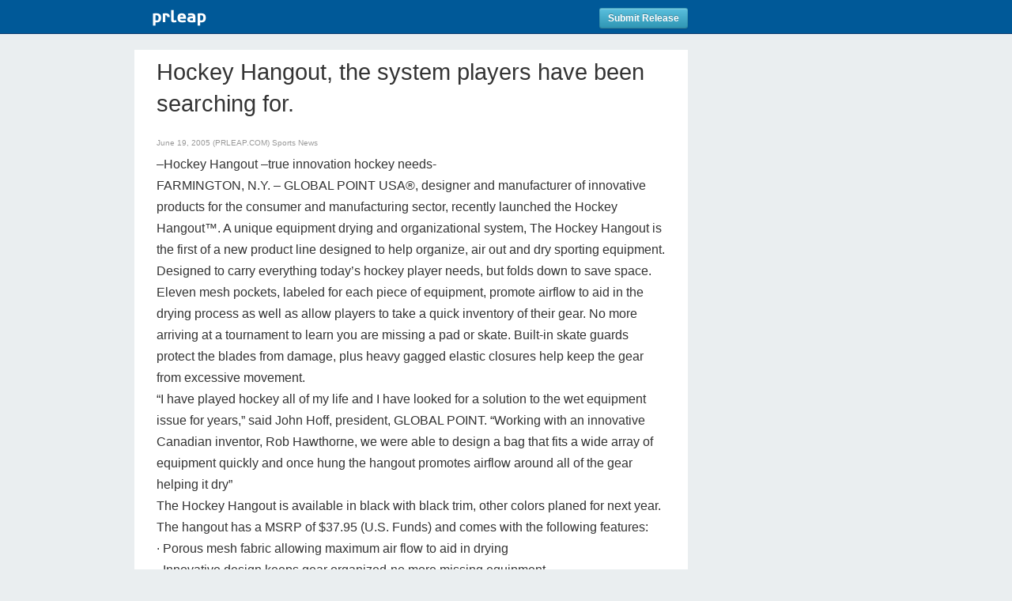

--- FILE ---
content_type: text/html
request_url: https://www.prleap.com/pr/9476/hockey-hangout-the-system-players-have-been
body_size: 8204
content:
<!DOCTYPE html>
<html lang="en" xmlns:og="http://opengraphprotocol.org/schema/" xmlns:fb="http://www.facebook.com/2008/fbml">
<head>
	<meta http-equiv="Content-Type" content="text/html; charset=iso-8859-1" />

	<meta name="robots" content="noindex">
		
	<title>Hockey Hangout, the system players have been searching for.</title>
	
	<meta name="viewport" content="width=device-width, initial-scale=1.0">	

	<!-- Bootstrap -->
	<link href="/includes/bootstrap-2.3.2/css/bootstrap.min.css" rel="stylesheet" media="screen">
	
	<!-- Grab Google CDN's jQuery. fall back to local if necessary -->
	<script src="https://ajax.googleapis.com/ajax/libs/jquery/1.10.2/jquery.min.js"></script>
	<script>!window.jQuery && document.write(unescape('%3Cscript src="/includes/js/jquery-1.10.2.min.js"%3E%3C/script%3E'))</script>
	
	<script src="/includes/bootstrap-2.3.2/js/bootstrap.min.js"></script>
	
	<meta name="description" content="The Hockey hangout is the ultimate hockey drying and storage system, it reduces odor, help keep all gear dry and together, its portable and folds to fit in a hockey bag. Parents love the product because it solves the two major problems they face in hockey. Keep equipment dry and helping the player not to forget anything at home or in the locker room. ">
	
	<!-- Social Share Kit CSS -->
	<link rel="stylesheet" href="/includes/css/social-share-kit.css" type="text/css">
	<!-- Social Share Kit JS -->
	<script type="text/javascript" src="/includes/js/social-share-kit.min.js"></script>

	
	<link rel="alternate" type="application/rss+xml" title="RSS 1.0" href="http://www.prleap.com/xml/index/">
	
	<link rel="shortcut icon" href="/includes/img/favicon.png"/>
	<!-- This is the traditional favicon.
		 - size: 16x16 or 32x32
		 - transparency is OK
		 - see wikipedia for info on browser support: http://mky.be/favicon/ -->
	
	<link rel="apple-touch-icon" href="/includes/img/custom_icon.png"/>
	<!-- The is the icon for iOS's Web Clip.
		 - size: 57x57 for older iPhones, 72x72 for iPads, 114x114 for iPhone4's retina display (IMHO, just go ahead and use the biggest one)
		 - To prevent iOS from applying its styles to the icon name it thusly: apple-touch-icon-precomposed.png
		 - Transparency is not recommended (iOS will put a black BG behind the icon) -->

	<!-- address the mobile presentation
		 we suggest no default, as each project has its own needs
	<meta name="viewport" content="width=device-width, user-scalable=no" />
	-->
	

	<!-- fb open graph -->
	<meta property='og:site_name' content='PR Leap'/>
	<meta property='og:title' content='Hockey Hangout, the system players have been searching for.'/>
	<meta property='og:url' content='http://www.prleap.com/pr/9476/'/>
	
	<meta property='og:type' content='article'/>
	<meta property='og:description' content='The Hockey hangout is the ultimate hockey drying and storage system, it reduces odor, help keep all gear dry and together, its portable and folds to fit in a hockey bag. Parents love the product because it solves the two major problems they face in hockey. Keep equipment dry and helping the player not to forget anything at home or in the locker room. ' />
	<meta property='fb:page_id' content='164287843595712' />
	
	<!-- twitter cards -->
	
		<meta name='twitter:card' content='summary'>
		
	<meta name='twitter:url' content='http://www.prleap.com/pr/9476/'>
	<meta name='twitter:site' content='@prleap'>
	<meta name='twitter:creator' content=''>
	<meta name='twitter:title' content='Hockey Hangout, the system players have been searching for.'>
	<meta name='twitter:description' content='The Hockey hangout is the ultimate hockey drying and storage system, it reduces odor, help keep all gear dry and together, its portable and folds to fit in a hockey bag. Parents love the product because it solves the two major problems they face in hockey. Keep equipment dry and helping the player not to forget anything at home or in the locker room. '>
	
	<!-- Add fancyBox -->
	<link rel="stylesheet" href="/includes/js/fancybox-2.1.5/source/jquery.fancybox.css?v=2.1.5" type="text/css" media="screen" />
	<script type="text/javascript" src="/includes/js/fancybox-2.1.5/source/jquery.fancybox.pack.js?v=2.1.5"></script>
	
	
	
	<script type="text/javascript">
	$(function() {
				
		//$('#top').height($("#blue_bar").height() + $("#share-h").height());
		$('#top').affix({
		    offset: $('#top').position()
		});
				
		// validate and process form here
		$("#smrContactForm").submit(function(e) {
		    //hide all errors new submission
		    $('.error').hide();

			var name = $("#smrContactName").val();
			var email = $("#smrContactEmail").val();
			var message = $("#smrContactMessage").val();
			var pid = $("#pid").val();
			var captcha = $(".g-recaptcha-response").val();
			
			var error = false;
			if (message == "") {
				smrContactHeight = $("#smrContactForm").height();
				$("#smrContactForm").css("height", smrContactHeight + 20);
				
				//add before label#name
				$("textarea#smrContactMessage").before('<label class="error" for="message" id="message_error">* Required Field</label>');
				//place focus back on name field
				$("textarea#message").focus();
				error = true;
			}
			
			
			//validate email
			var emailReg = /^([\w-\.]+@([\w-]+\.)+[\w-]{2,4})?$/;
			
			if (email == "" || !emailReg.test(email)) {
				smrContactHeight = $("#smrContactForm").height();
				$("#smrContactForm").css("height", smrContactHeight + 20);
				
				//add before label#name
				$("input#smrContactEmail").before('<label class="error" for="email" id="email_error">* Required Field</label>');
				//place focus back on name field
				$("input#email").focus();
				error = true;
			}
			
			if (name == "") {
				smrContactHeight = $("#smrContactForm").height();
				$("#smrContactForm").css("height", smrContactHeight + 20);
				
				//add before label#name
				$("input#smrContactName").before('<label class="error" for="name" id="name_error">* Required Field</label>');
				//place focus back on name field
				$("input#name").focus();
				error = true;
			}
			
			//show errors
			if (error == true) {
				return false;
			}
			//process form
			else {

				var dataString = 'name='+ name + '&email=' + email + '&message=' + message + '&pid=' + pid + '&captcha=' + captcha;
				
				//alert (dataString);
				e.preventDefault();
				
				$.ajax({
					type: "POST",
					url: "/smr_contact.php",
					data: dataString,
					dataType: 'json',
					success: function(res) {
						
						if(res.status == 'success') {
							$('#smrContactForm').html("<div id='message'></div>");
							$('#emailBrandMessage').html("<h2>Thank you for reaching out!</h2>")
							.append("<p>Your message was sent.</p>")
							$('#emailBrandModal').delay(3000).modal('hide');
							e.preventDefault();
							return false;
						}
						else {
							$('#emailBrandModal .errors').html('<div class="alert">' + res.message + '</div>');			
							e.preventDefault();
							return false;
						}
					}
				});
				
				return false;
			}
		});
		/* end contact button */
		

		/* gallery embed swapping */
		$(".image").click(function() {
			$(this).blur();
			var rel = $(this).attr("rel");
			var name = $(this).attr("name");
			var full = $(this).attr("full");
			var caption = $(this).attr("title");
			
			$('.active').removeClass("active");
			$(this).parent().addClass("active");
			
			$('#embed').hide();
			$('#embed').fadeIn('slow');

			if(rel == 'image') {
				$('#embed').html("<a rel='image' class='image_pop' href='" + full + "' title='" + caption + " &lt;br / &gt; &lt;a href=&quot;" + full + "&quot;&gt;Download Full Size Image&lt;/a&gt;'><img src='" + name + "'/></a><div class='caption'>" + caption + "</div>");
			}
			else if(rel== 'youtube') {
				$('#embed').html("<iframe class='youtube-player 1' type='text/html' width='640' height='400' src='https://www.youtube.com/embed/" + name + "' frameborder='0'></iframe><div class='caption'>" + caption + "</div>");
			}
			else if(rel == 'vimeo') {
				$('#embed').html("<iframe src='https://player.vimeo.com/video/"+ name + "?color=ffffff&portrait=0&title=0&byline=0 width='640' height='480' frameborder='0'></iframe></iframe>");
			}
			else if(rel== 'kickstarter') {
				$('#embed').html("<iframe width='640' height='480' src='" + name + "/widget/video.html' frameborder='0' scrolling='no'> </iframe><div class='caption'>" + caption + "</div>");
			}
			else if(rel== 'wistia') {
				$('#embed').html("<iframe src='https://fast.wistia.net/embed/iframe/" + name + "?videoFoam=true' allowtransparency='true' frameborder='0' scrolling='no' class='wistia_embed' name='wistia_embed' width='100%' height='360'></iframe><div class='caption'>" + caption + "</div>");
			}			
			else if(rel== 'quicktime') {
				$('#embed').html("<object classid='clsid:02BF25D5-8C17-4B23-BC80-D3488ABDDC6B' codebase='http://www.apple.com/qtactivex/qtplugin.cab' width='640' height='512' bgcolor='#FFFFFF'><param name='src' value='http://" + name  + "'><param name='autoplay' value='false'><param name='type' value='video/quicktime' width='640' height='512'><embed src='http://" + name + "' width='640' height='512' bgcolor='#FFFFFF' autoplay='false' scale='aspect' type='video/quicktime' pluginspage='http://www.apple.com/quicktime/download/'></object><div class='caption'>" + caption + "</div>");
			}
			else if(rel == 'slideshare') {
				$('#embed').html("<iframe src='//www.slideshare.net/slideshow/embed_code/" + name + "' width='100%' height='480' frameborder='0' marginwidth='0' marginheight='0' scrolling='no' style='border:1px solid #CCC; border-width:1px; margin-bottom:5px; max-width: 100%;' allowfullscreen> </iframe><div class='caption'>" + caption + "<div class='caption'>" + caption + "</div>");
			}
			else if(rel == 'soundcloud') {
				$('#embed').html("<iframe width='100%' height='480' scrolling='no' frameborder='no' src='https://w.soundcloud.com/player/?url=https%3A//api.soundcloud.com/tracks/" + name + "&amp;auto_play=false&amp;hide_related=false&amp;show_comments=false&amp;show_user=true&amp;show_reposts=false&amp;visual=true'></iframe><div class='caption'>" + caption + "</div>");
			}
			$("#embed").fitVids();
			
			return false;
		});
		
		/* end gallery embed */
		

		
		
	});
	</script>
	
	<script type="text/javascript">
	
		$(".image_pop").fancybox({
			wrapCSS    : 'fancybox-custom',
			closeClick : true,
			fitToView  : true,
			scrolling  : 'yes',
			arrows     : true,
			maxWidth   : '100%',
			autoSize   : true,
			fixed: false,
			helpers : {
				title : {
					type : 'inside'
				},
				overlay : {
					css : {
						'background' : '#333333',
						'opacity'    : '0.98'
					}
				}
				
			}
		});
		
	</script>
	<script src="/includes/js/jquery.fitvids.js"></script>
	<script>
	  $(document).ready(function(){
	    // Target your .container, .wrapper, .post, etc.
	    $("#embed").fitVids();
	  });
	</script>
		
	<script>
	  (function(i,s,o,g,r,a,m){i['GoogleAnalyticsObject']=r;i[r]=i[r]||function(){
	  (i[r].q=i[r].q||[]).push(arguments)},i[r].l=1*new Date();a=s.createElement(o),
	  m=s.getElementsByTagName(o)[0];a.async=1;a.src=g;m.parentNode.insertBefore(a,m)
	  })(window,document,'script','//www.google-analytics.com/analytics.js','ga');
	
	  ga('create', 'UA-96923-1', 'auto');
	  ga('send', 'pageview');
	
	</script>
	
	
	
			<link rel="stylesheet" href="/includes/css/pr.1col.css">
			<!-- prleap 2 column css -->
			<link href="/includes/css/pr.share.css" rel="stylesheet" media="screen">
			
			
</head>
<body>
	

<div id="top" data-spy="affix">
	<div id='blue_bar'>
		<!-- header container -->
		<header class="container" >
			<nav>
				<div class="row">
					<div class="span9"><a href="http://www.prleap.com/"><img src='/includes/img/prleap_logo_pr.png'></a> <a href='https://secure.prleap.com/lp/try.html' class='btn btn-info btn-small pull-right'>Submit Release</a></div>

				</div>
	
			</nav>
		</header>
	</div>
</div>



<!-- main container -->
<div class="container">

<!-- Row 1 -->
<div class="row">
<!-- Begin Content Center -->
<div id="content" class="span9" itemscope itemtype="http://schema.org/NewsArticle">
	<meta itemscope itemprop="mainEntityOfPage"  itemType="https://schema.org/WebPage" itemid="https://google.com/article"/>
	<meta itemprop="datePublished" content="2005-06-19T00:00:00-0700"/>
	<h1 itemprop="headline">Hockey Hangout, the system players have been searching for.</h1>

    <div class='data clearfix'>  
	   June 19, 2005 (PRLEAP.COM) <a href='https://www.prleap.com/industry/Sports/'>Sports News</a>
	</div>
	
	 –Hockey Hangout  –true innovation hockey needs-<br />
 FARMINGTON, N.Y. – GLOBAL POINT USA&reg;, designer and manufacturer of innovative products for the consumer and manufacturing sector, recently launched the Hockey Hangout™. A unique equipment drying and organizational system, The Hockey Hangout is the first of a new product line designed to help organize, air out and dry sporting equipment. Designed to carry everything today’s hockey player needs, but folds down to save space. Eleven mesh pockets, labeled for each piece of equipment, promote airflow to aid in the drying process as well as allow players to take a quick inventory of their gear. No more arriving at a tournament to learn you are missing a pad or skate. Built-in skate guards protect the blades from damage, plus heavy gagged elastic closures help keep the gear from excessive movement. <br />
 “I have played hockey all of my life and I have looked for a solution to the wet equipment issue for years,” said John Hoff, president, GLOBAL POINT. “Working with an innovative Canadian inventor, Rob Hawthorne, we were able to design a bag that fits a wide array of equipment quickly and once hung the hangout promotes airflow around all of the gear helping it dry” <br />
The Hockey Hangout is available in black with black trim, other colors planed for next year. The hangout has a MSRP of $37.95 (U.S. Funds) and comes with the following features:<br />
&middot;	Porous mesh fabric allowing maximum air flow to aid in drying<br />
&middot;	Innovative design keeps gear organized-no more missing equipment<br />
&middot;	Eleven easy access pockets stores all of your hockey gear<br />
-more-<br />
Hockey Hangout page 2 of 2<br />
&middot;	Hangs anywhere great for home, locker, dorm or hotel rooms. <br />
&middot;	Rolls flat for easy storage<br />
&middot;	Elastic pockets holds all of the gear safely in place<br />
&middot;	Tear-resistant color fast fabric for years of service<br />
&middot;	Team customization available <br />
&middot;	Weight: 2. Lbs. empty<br />
<br />
The Hockey Hangout is available at participating specialty hockey stores and quality sports retailers. Dry equipment is not only more comfortable, but it reduces the occurrence of odor and almost eliminates the chance of bacteria and fungus growth in the equipment. Dry equipment will help prolong the lifespan of the padding, reducing the change of rashes and potential skin irritation.<br />
View of the current product information at <a rel="nofollow" href="http://www.hockeyhangout.net">www.hockeyhangout.net</a><br />
About GLOBAL POINT<br />
GLOBAL POINT TECHNOLOGIES, founded in 1974, is a worldwide company headquartered in Farmington, N.Y. The company is best known for its ability to provide sourcing solutions and services for a variety of business clients from automotive to consumer goods, and has recently broadened its product offerings to include its own line of products in the sports and specialty food industries. Global Point operates design, business services and manufacturing operations from its worldwide network of office in New York; Oakville, Ontario; Hong Kong; Shenzen, China. And Taipei Taiwan. For more information on GLOBAL POINT TECHNOLOGY, call 877-902-5486, or visit the company online at <a rel="nofollow" href="http://www.globalpointusa.com">www.globalpointusa.com</a>.<br />
					# # #<br />
<br />
<br />

		<div id='contact' itemprop="author" itemscope itemtype="https://schema.org/Person">
			<strong>Contact Information</strong>
			<br />
			<span itemprop="name">Paul Jordan</span>
			<br>

			<a href='http://www.hockeyhangout.net' rel='nofollow'>Global Point Technology</a>
			<br>
			585-398-2000 ext. 34
			<br>
			<a href='#emailBrandModal' class='btn btn-primary' data-toggle='modal'>Contact Us</a>
		</div>

<div id="emailBrandModal" class="modal hide fade">
	<script src="https://www.google.com/recaptcha/api.js" async defer></script>
	<div class="modal-header">
	<button type="button" class="close" data-dismiss="modal" aria-hidden="true">&times;</button>
		<h3>Email Global Point Technology</h3>
	</div>
	<div id='emailBrandMessage' class="modal-body">
		<form id='smrContactForm' name='smrContactForm' action=''>
		<div class='errors'></div>	
		<p>
			<label for='smrContactName'>Your Name:</label>
			<input type='text' name='name' id='smrContactName'>
		</p>
		
		<p>
			<label for='smrContactEmail'>Your Email:</label>
			<input type='text' name='email' id='smrContactEmail'>
		</p>
		
		<p>
			<label for='smrContactMessage'>Message:</label>
			<textarea  name='message' id='smrContactMessage'></textarea>
		</p>
		<div class="g-recaptcha" data-sitekey="6LfvUxcUAAAAAOh-sZgHxTRNrJcLtw0LOK2wi6yn"></div>
	</div>
	<div class="modal-footer">
		<a href="#" class="btn" data-dismiss='modal'>Cancel</a>
		<input type='hidden' name='pid' id='pid' value='9476'>
		<input type='submit' name='submit' class="btn btn-primary" value='Send' id='smrContactSubmit'>
		</form>	
	</div>
</div>


<div itemprop="publisher" itemscope itemtype="https://schema.org/Organization">
		<meta itemprop="name" content="">
		<div itemprop="logo" itemscope itemtype="https://schema.org/ImageObject">
			<meta itemprop="url" content="">
		</div>
		</div></div>
<!-- End Content span9 -->

<div class='span3'>
	
	
	
</div>
<!-- End Content span3 -->
	</div>
<!-- End Row -->
<!-- End Content span3 -->

</div>
<!-- End Row1 -->
<!-- Begin Row2 -->
<div class="row">
<div class="container">
	<!-- Begin Content Center -->
	<div class="span9">
		<!-- Begin Footer -->
		<footer>
		
			<p>PRLeap is a press release distribution service<br>&copy 2020 &nbsp;</p>
			
			<ul>
				<li><a href="https://www.prleap.com/disclaimer">Disclaimer</a></li>
				<li><a href="https://www.prleap.com/privacy" >Privacy Policy</a></li>
				<li><a href="https://www.prleap.com/terms" >Terms of Service</a></li>
				<li><a href="https://www.prleap.com/dmca" >Copyright / IP Policy</a></li>
				<li><a href="https://www.prleap.com/editorial_guidelines">Editorial Guidelines</a></li>
			</ul>
		
		</footer>
		<!-- End Footer -->
	
	</div>
	<!-- End Content span9 -->
	
	<div class="span3">
	
	</div>
	<!-- End Content span3 -->
</div>
</div>
<!-- End Row 2 -->
</div>
<!-- End Main Container -->
<script type="text/javascript">
	SocialShareKit.init();
</script>
<!-- BEGIN GROOVE WIDGET CODE -->
<script id="grv-widget">
  /*<![CDATA[*/
  window.groove = window.groove || {}; groove.widget = function(){ groove._widgetQueue.push(Array.prototype.slice.call(arguments)); }; groove._widgetQueue = [];
  groove.widget('setWidgetId', '4f236f08-81ec-2ff2-8b2f-265f3f3076b7');
  !function(g,r,v){var a,n,c=r.createElement("iframe");(c.frameElement||c).style.cssText="width: 0; height: 0; border: 0",c.title="",c.role="presentation",c.src="javascript:false",r.body.appendChild(c);try{a=c.contentWindow.document}catch(i){n=r.domain;var b=["javascript:document.write('<he","ad><scri","pt>document.domain=","\"",n,"\";</scri","pt></he","ad><bo","dy></bo","dy>')"];c.src=b.join(""),a=c.contentWindow.document}var d="https:"==r.location.protocol?"https://":"http://",s="http://groove-widget-production.s3.amazonaws.com".replace("http://",d);c.className="grv-widget-tag",a.open()._l=function(){n&&(this.domain=n);var t=this.createElement("script");t.type="text/javascript",t.charset="utf-8",t.async=!0,t.src=s+"/"+"loader.js",this.body.appendChild(t)};var p=["<bo",'dy onload="document._l();">'];a.write(p.join("")),a.close()}(window,document)
  /*]]>*/
    document.getElementById('openGroove').addEventListener('click', function() {
      groove.widget('open');
      this.disabled = true;
    });
</script>
<!-- END GROOVE WIDGET CODE --></body>
</html>

--- FILE ---
content_type: text/html; charset=utf-8
request_url: https://www.google.com/recaptcha/api2/anchor?ar=1&k=6LfvUxcUAAAAAOh-sZgHxTRNrJcLtw0LOK2wi6yn&co=aHR0cHM6Ly93d3cucHJsZWFwLmNvbTo0NDM.&hl=en&v=PoyoqOPhxBO7pBk68S4YbpHZ&size=normal&anchor-ms=20000&execute-ms=30000&cb=pn74gcfy6e0u
body_size: 49331
content:
<!DOCTYPE HTML><html dir="ltr" lang="en"><head><meta http-equiv="Content-Type" content="text/html; charset=UTF-8">
<meta http-equiv="X-UA-Compatible" content="IE=edge">
<title>reCAPTCHA</title>
<style type="text/css">
/* cyrillic-ext */
@font-face {
  font-family: 'Roboto';
  font-style: normal;
  font-weight: 400;
  font-stretch: 100%;
  src: url(//fonts.gstatic.com/s/roboto/v48/KFO7CnqEu92Fr1ME7kSn66aGLdTylUAMa3GUBHMdazTgWw.woff2) format('woff2');
  unicode-range: U+0460-052F, U+1C80-1C8A, U+20B4, U+2DE0-2DFF, U+A640-A69F, U+FE2E-FE2F;
}
/* cyrillic */
@font-face {
  font-family: 'Roboto';
  font-style: normal;
  font-weight: 400;
  font-stretch: 100%;
  src: url(//fonts.gstatic.com/s/roboto/v48/KFO7CnqEu92Fr1ME7kSn66aGLdTylUAMa3iUBHMdazTgWw.woff2) format('woff2');
  unicode-range: U+0301, U+0400-045F, U+0490-0491, U+04B0-04B1, U+2116;
}
/* greek-ext */
@font-face {
  font-family: 'Roboto';
  font-style: normal;
  font-weight: 400;
  font-stretch: 100%;
  src: url(//fonts.gstatic.com/s/roboto/v48/KFO7CnqEu92Fr1ME7kSn66aGLdTylUAMa3CUBHMdazTgWw.woff2) format('woff2');
  unicode-range: U+1F00-1FFF;
}
/* greek */
@font-face {
  font-family: 'Roboto';
  font-style: normal;
  font-weight: 400;
  font-stretch: 100%;
  src: url(//fonts.gstatic.com/s/roboto/v48/KFO7CnqEu92Fr1ME7kSn66aGLdTylUAMa3-UBHMdazTgWw.woff2) format('woff2');
  unicode-range: U+0370-0377, U+037A-037F, U+0384-038A, U+038C, U+038E-03A1, U+03A3-03FF;
}
/* math */
@font-face {
  font-family: 'Roboto';
  font-style: normal;
  font-weight: 400;
  font-stretch: 100%;
  src: url(//fonts.gstatic.com/s/roboto/v48/KFO7CnqEu92Fr1ME7kSn66aGLdTylUAMawCUBHMdazTgWw.woff2) format('woff2');
  unicode-range: U+0302-0303, U+0305, U+0307-0308, U+0310, U+0312, U+0315, U+031A, U+0326-0327, U+032C, U+032F-0330, U+0332-0333, U+0338, U+033A, U+0346, U+034D, U+0391-03A1, U+03A3-03A9, U+03B1-03C9, U+03D1, U+03D5-03D6, U+03F0-03F1, U+03F4-03F5, U+2016-2017, U+2034-2038, U+203C, U+2040, U+2043, U+2047, U+2050, U+2057, U+205F, U+2070-2071, U+2074-208E, U+2090-209C, U+20D0-20DC, U+20E1, U+20E5-20EF, U+2100-2112, U+2114-2115, U+2117-2121, U+2123-214F, U+2190, U+2192, U+2194-21AE, U+21B0-21E5, U+21F1-21F2, U+21F4-2211, U+2213-2214, U+2216-22FF, U+2308-230B, U+2310, U+2319, U+231C-2321, U+2336-237A, U+237C, U+2395, U+239B-23B7, U+23D0, U+23DC-23E1, U+2474-2475, U+25AF, U+25B3, U+25B7, U+25BD, U+25C1, U+25CA, U+25CC, U+25FB, U+266D-266F, U+27C0-27FF, U+2900-2AFF, U+2B0E-2B11, U+2B30-2B4C, U+2BFE, U+3030, U+FF5B, U+FF5D, U+1D400-1D7FF, U+1EE00-1EEFF;
}
/* symbols */
@font-face {
  font-family: 'Roboto';
  font-style: normal;
  font-weight: 400;
  font-stretch: 100%;
  src: url(//fonts.gstatic.com/s/roboto/v48/KFO7CnqEu92Fr1ME7kSn66aGLdTylUAMaxKUBHMdazTgWw.woff2) format('woff2');
  unicode-range: U+0001-000C, U+000E-001F, U+007F-009F, U+20DD-20E0, U+20E2-20E4, U+2150-218F, U+2190, U+2192, U+2194-2199, U+21AF, U+21E6-21F0, U+21F3, U+2218-2219, U+2299, U+22C4-22C6, U+2300-243F, U+2440-244A, U+2460-24FF, U+25A0-27BF, U+2800-28FF, U+2921-2922, U+2981, U+29BF, U+29EB, U+2B00-2BFF, U+4DC0-4DFF, U+FFF9-FFFB, U+10140-1018E, U+10190-1019C, U+101A0, U+101D0-101FD, U+102E0-102FB, U+10E60-10E7E, U+1D2C0-1D2D3, U+1D2E0-1D37F, U+1F000-1F0FF, U+1F100-1F1AD, U+1F1E6-1F1FF, U+1F30D-1F30F, U+1F315, U+1F31C, U+1F31E, U+1F320-1F32C, U+1F336, U+1F378, U+1F37D, U+1F382, U+1F393-1F39F, U+1F3A7-1F3A8, U+1F3AC-1F3AF, U+1F3C2, U+1F3C4-1F3C6, U+1F3CA-1F3CE, U+1F3D4-1F3E0, U+1F3ED, U+1F3F1-1F3F3, U+1F3F5-1F3F7, U+1F408, U+1F415, U+1F41F, U+1F426, U+1F43F, U+1F441-1F442, U+1F444, U+1F446-1F449, U+1F44C-1F44E, U+1F453, U+1F46A, U+1F47D, U+1F4A3, U+1F4B0, U+1F4B3, U+1F4B9, U+1F4BB, U+1F4BF, U+1F4C8-1F4CB, U+1F4D6, U+1F4DA, U+1F4DF, U+1F4E3-1F4E6, U+1F4EA-1F4ED, U+1F4F7, U+1F4F9-1F4FB, U+1F4FD-1F4FE, U+1F503, U+1F507-1F50B, U+1F50D, U+1F512-1F513, U+1F53E-1F54A, U+1F54F-1F5FA, U+1F610, U+1F650-1F67F, U+1F687, U+1F68D, U+1F691, U+1F694, U+1F698, U+1F6AD, U+1F6B2, U+1F6B9-1F6BA, U+1F6BC, U+1F6C6-1F6CF, U+1F6D3-1F6D7, U+1F6E0-1F6EA, U+1F6F0-1F6F3, U+1F6F7-1F6FC, U+1F700-1F7FF, U+1F800-1F80B, U+1F810-1F847, U+1F850-1F859, U+1F860-1F887, U+1F890-1F8AD, U+1F8B0-1F8BB, U+1F8C0-1F8C1, U+1F900-1F90B, U+1F93B, U+1F946, U+1F984, U+1F996, U+1F9E9, U+1FA00-1FA6F, U+1FA70-1FA7C, U+1FA80-1FA89, U+1FA8F-1FAC6, U+1FACE-1FADC, U+1FADF-1FAE9, U+1FAF0-1FAF8, U+1FB00-1FBFF;
}
/* vietnamese */
@font-face {
  font-family: 'Roboto';
  font-style: normal;
  font-weight: 400;
  font-stretch: 100%;
  src: url(//fonts.gstatic.com/s/roboto/v48/KFO7CnqEu92Fr1ME7kSn66aGLdTylUAMa3OUBHMdazTgWw.woff2) format('woff2');
  unicode-range: U+0102-0103, U+0110-0111, U+0128-0129, U+0168-0169, U+01A0-01A1, U+01AF-01B0, U+0300-0301, U+0303-0304, U+0308-0309, U+0323, U+0329, U+1EA0-1EF9, U+20AB;
}
/* latin-ext */
@font-face {
  font-family: 'Roboto';
  font-style: normal;
  font-weight: 400;
  font-stretch: 100%;
  src: url(//fonts.gstatic.com/s/roboto/v48/KFO7CnqEu92Fr1ME7kSn66aGLdTylUAMa3KUBHMdazTgWw.woff2) format('woff2');
  unicode-range: U+0100-02BA, U+02BD-02C5, U+02C7-02CC, U+02CE-02D7, U+02DD-02FF, U+0304, U+0308, U+0329, U+1D00-1DBF, U+1E00-1E9F, U+1EF2-1EFF, U+2020, U+20A0-20AB, U+20AD-20C0, U+2113, U+2C60-2C7F, U+A720-A7FF;
}
/* latin */
@font-face {
  font-family: 'Roboto';
  font-style: normal;
  font-weight: 400;
  font-stretch: 100%;
  src: url(//fonts.gstatic.com/s/roboto/v48/KFO7CnqEu92Fr1ME7kSn66aGLdTylUAMa3yUBHMdazQ.woff2) format('woff2');
  unicode-range: U+0000-00FF, U+0131, U+0152-0153, U+02BB-02BC, U+02C6, U+02DA, U+02DC, U+0304, U+0308, U+0329, U+2000-206F, U+20AC, U+2122, U+2191, U+2193, U+2212, U+2215, U+FEFF, U+FFFD;
}
/* cyrillic-ext */
@font-face {
  font-family: 'Roboto';
  font-style: normal;
  font-weight: 500;
  font-stretch: 100%;
  src: url(//fonts.gstatic.com/s/roboto/v48/KFO7CnqEu92Fr1ME7kSn66aGLdTylUAMa3GUBHMdazTgWw.woff2) format('woff2');
  unicode-range: U+0460-052F, U+1C80-1C8A, U+20B4, U+2DE0-2DFF, U+A640-A69F, U+FE2E-FE2F;
}
/* cyrillic */
@font-face {
  font-family: 'Roboto';
  font-style: normal;
  font-weight: 500;
  font-stretch: 100%;
  src: url(//fonts.gstatic.com/s/roboto/v48/KFO7CnqEu92Fr1ME7kSn66aGLdTylUAMa3iUBHMdazTgWw.woff2) format('woff2');
  unicode-range: U+0301, U+0400-045F, U+0490-0491, U+04B0-04B1, U+2116;
}
/* greek-ext */
@font-face {
  font-family: 'Roboto';
  font-style: normal;
  font-weight: 500;
  font-stretch: 100%;
  src: url(//fonts.gstatic.com/s/roboto/v48/KFO7CnqEu92Fr1ME7kSn66aGLdTylUAMa3CUBHMdazTgWw.woff2) format('woff2');
  unicode-range: U+1F00-1FFF;
}
/* greek */
@font-face {
  font-family: 'Roboto';
  font-style: normal;
  font-weight: 500;
  font-stretch: 100%;
  src: url(//fonts.gstatic.com/s/roboto/v48/KFO7CnqEu92Fr1ME7kSn66aGLdTylUAMa3-UBHMdazTgWw.woff2) format('woff2');
  unicode-range: U+0370-0377, U+037A-037F, U+0384-038A, U+038C, U+038E-03A1, U+03A3-03FF;
}
/* math */
@font-face {
  font-family: 'Roboto';
  font-style: normal;
  font-weight: 500;
  font-stretch: 100%;
  src: url(//fonts.gstatic.com/s/roboto/v48/KFO7CnqEu92Fr1ME7kSn66aGLdTylUAMawCUBHMdazTgWw.woff2) format('woff2');
  unicode-range: U+0302-0303, U+0305, U+0307-0308, U+0310, U+0312, U+0315, U+031A, U+0326-0327, U+032C, U+032F-0330, U+0332-0333, U+0338, U+033A, U+0346, U+034D, U+0391-03A1, U+03A3-03A9, U+03B1-03C9, U+03D1, U+03D5-03D6, U+03F0-03F1, U+03F4-03F5, U+2016-2017, U+2034-2038, U+203C, U+2040, U+2043, U+2047, U+2050, U+2057, U+205F, U+2070-2071, U+2074-208E, U+2090-209C, U+20D0-20DC, U+20E1, U+20E5-20EF, U+2100-2112, U+2114-2115, U+2117-2121, U+2123-214F, U+2190, U+2192, U+2194-21AE, U+21B0-21E5, U+21F1-21F2, U+21F4-2211, U+2213-2214, U+2216-22FF, U+2308-230B, U+2310, U+2319, U+231C-2321, U+2336-237A, U+237C, U+2395, U+239B-23B7, U+23D0, U+23DC-23E1, U+2474-2475, U+25AF, U+25B3, U+25B7, U+25BD, U+25C1, U+25CA, U+25CC, U+25FB, U+266D-266F, U+27C0-27FF, U+2900-2AFF, U+2B0E-2B11, U+2B30-2B4C, U+2BFE, U+3030, U+FF5B, U+FF5D, U+1D400-1D7FF, U+1EE00-1EEFF;
}
/* symbols */
@font-face {
  font-family: 'Roboto';
  font-style: normal;
  font-weight: 500;
  font-stretch: 100%;
  src: url(//fonts.gstatic.com/s/roboto/v48/KFO7CnqEu92Fr1ME7kSn66aGLdTylUAMaxKUBHMdazTgWw.woff2) format('woff2');
  unicode-range: U+0001-000C, U+000E-001F, U+007F-009F, U+20DD-20E0, U+20E2-20E4, U+2150-218F, U+2190, U+2192, U+2194-2199, U+21AF, U+21E6-21F0, U+21F3, U+2218-2219, U+2299, U+22C4-22C6, U+2300-243F, U+2440-244A, U+2460-24FF, U+25A0-27BF, U+2800-28FF, U+2921-2922, U+2981, U+29BF, U+29EB, U+2B00-2BFF, U+4DC0-4DFF, U+FFF9-FFFB, U+10140-1018E, U+10190-1019C, U+101A0, U+101D0-101FD, U+102E0-102FB, U+10E60-10E7E, U+1D2C0-1D2D3, U+1D2E0-1D37F, U+1F000-1F0FF, U+1F100-1F1AD, U+1F1E6-1F1FF, U+1F30D-1F30F, U+1F315, U+1F31C, U+1F31E, U+1F320-1F32C, U+1F336, U+1F378, U+1F37D, U+1F382, U+1F393-1F39F, U+1F3A7-1F3A8, U+1F3AC-1F3AF, U+1F3C2, U+1F3C4-1F3C6, U+1F3CA-1F3CE, U+1F3D4-1F3E0, U+1F3ED, U+1F3F1-1F3F3, U+1F3F5-1F3F7, U+1F408, U+1F415, U+1F41F, U+1F426, U+1F43F, U+1F441-1F442, U+1F444, U+1F446-1F449, U+1F44C-1F44E, U+1F453, U+1F46A, U+1F47D, U+1F4A3, U+1F4B0, U+1F4B3, U+1F4B9, U+1F4BB, U+1F4BF, U+1F4C8-1F4CB, U+1F4D6, U+1F4DA, U+1F4DF, U+1F4E3-1F4E6, U+1F4EA-1F4ED, U+1F4F7, U+1F4F9-1F4FB, U+1F4FD-1F4FE, U+1F503, U+1F507-1F50B, U+1F50D, U+1F512-1F513, U+1F53E-1F54A, U+1F54F-1F5FA, U+1F610, U+1F650-1F67F, U+1F687, U+1F68D, U+1F691, U+1F694, U+1F698, U+1F6AD, U+1F6B2, U+1F6B9-1F6BA, U+1F6BC, U+1F6C6-1F6CF, U+1F6D3-1F6D7, U+1F6E0-1F6EA, U+1F6F0-1F6F3, U+1F6F7-1F6FC, U+1F700-1F7FF, U+1F800-1F80B, U+1F810-1F847, U+1F850-1F859, U+1F860-1F887, U+1F890-1F8AD, U+1F8B0-1F8BB, U+1F8C0-1F8C1, U+1F900-1F90B, U+1F93B, U+1F946, U+1F984, U+1F996, U+1F9E9, U+1FA00-1FA6F, U+1FA70-1FA7C, U+1FA80-1FA89, U+1FA8F-1FAC6, U+1FACE-1FADC, U+1FADF-1FAE9, U+1FAF0-1FAF8, U+1FB00-1FBFF;
}
/* vietnamese */
@font-face {
  font-family: 'Roboto';
  font-style: normal;
  font-weight: 500;
  font-stretch: 100%;
  src: url(//fonts.gstatic.com/s/roboto/v48/KFO7CnqEu92Fr1ME7kSn66aGLdTylUAMa3OUBHMdazTgWw.woff2) format('woff2');
  unicode-range: U+0102-0103, U+0110-0111, U+0128-0129, U+0168-0169, U+01A0-01A1, U+01AF-01B0, U+0300-0301, U+0303-0304, U+0308-0309, U+0323, U+0329, U+1EA0-1EF9, U+20AB;
}
/* latin-ext */
@font-face {
  font-family: 'Roboto';
  font-style: normal;
  font-weight: 500;
  font-stretch: 100%;
  src: url(//fonts.gstatic.com/s/roboto/v48/KFO7CnqEu92Fr1ME7kSn66aGLdTylUAMa3KUBHMdazTgWw.woff2) format('woff2');
  unicode-range: U+0100-02BA, U+02BD-02C5, U+02C7-02CC, U+02CE-02D7, U+02DD-02FF, U+0304, U+0308, U+0329, U+1D00-1DBF, U+1E00-1E9F, U+1EF2-1EFF, U+2020, U+20A0-20AB, U+20AD-20C0, U+2113, U+2C60-2C7F, U+A720-A7FF;
}
/* latin */
@font-face {
  font-family: 'Roboto';
  font-style: normal;
  font-weight: 500;
  font-stretch: 100%;
  src: url(//fonts.gstatic.com/s/roboto/v48/KFO7CnqEu92Fr1ME7kSn66aGLdTylUAMa3yUBHMdazQ.woff2) format('woff2');
  unicode-range: U+0000-00FF, U+0131, U+0152-0153, U+02BB-02BC, U+02C6, U+02DA, U+02DC, U+0304, U+0308, U+0329, U+2000-206F, U+20AC, U+2122, U+2191, U+2193, U+2212, U+2215, U+FEFF, U+FFFD;
}
/* cyrillic-ext */
@font-face {
  font-family: 'Roboto';
  font-style: normal;
  font-weight: 900;
  font-stretch: 100%;
  src: url(//fonts.gstatic.com/s/roboto/v48/KFO7CnqEu92Fr1ME7kSn66aGLdTylUAMa3GUBHMdazTgWw.woff2) format('woff2');
  unicode-range: U+0460-052F, U+1C80-1C8A, U+20B4, U+2DE0-2DFF, U+A640-A69F, U+FE2E-FE2F;
}
/* cyrillic */
@font-face {
  font-family: 'Roboto';
  font-style: normal;
  font-weight: 900;
  font-stretch: 100%;
  src: url(//fonts.gstatic.com/s/roboto/v48/KFO7CnqEu92Fr1ME7kSn66aGLdTylUAMa3iUBHMdazTgWw.woff2) format('woff2');
  unicode-range: U+0301, U+0400-045F, U+0490-0491, U+04B0-04B1, U+2116;
}
/* greek-ext */
@font-face {
  font-family: 'Roboto';
  font-style: normal;
  font-weight: 900;
  font-stretch: 100%;
  src: url(//fonts.gstatic.com/s/roboto/v48/KFO7CnqEu92Fr1ME7kSn66aGLdTylUAMa3CUBHMdazTgWw.woff2) format('woff2');
  unicode-range: U+1F00-1FFF;
}
/* greek */
@font-face {
  font-family: 'Roboto';
  font-style: normal;
  font-weight: 900;
  font-stretch: 100%;
  src: url(//fonts.gstatic.com/s/roboto/v48/KFO7CnqEu92Fr1ME7kSn66aGLdTylUAMa3-UBHMdazTgWw.woff2) format('woff2');
  unicode-range: U+0370-0377, U+037A-037F, U+0384-038A, U+038C, U+038E-03A1, U+03A3-03FF;
}
/* math */
@font-face {
  font-family: 'Roboto';
  font-style: normal;
  font-weight: 900;
  font-stretch: 100%;
  src: url(//fonts.gstatic.com/s/roboto/v48/KFO7CnqEu92Fr1ME7kSn66aGLdTylUAMawCUBHMdazTgWw.woff2) format('woff2');
  unicode-range: U+0302-0303, U+0305, U+0307-0308, U+0310, U+0312, U+0315, U+031A, U+0326-0327, U+032C, U+032F-0330, U+0332-0333, U+0338, U+033A, U+0346, U+034D, U+0391-03A1, U+03A3-03A9, U+03B1-03C9, U+03D1, U+03D5-03D6, U+03F0-03F1, U+03F4-03F5, U+2016-2017, U+2034-2038, U+203C, U+2040, U+2043, U+2047, U+2050, U+2057, U+205F, U+2070-2071, U+2074-208E, U+2090-209C, U+20D0-20DC, U+20E1, U+20E5-20EF, U+2100-2112, U+2114-2115, U+2117-2121, U+2123-214F, U+2190, U+2192, U+2194-21AE, U+21B0-21E5, U+21F1-21F2, U+21F4-2211, U+2213-2214, U+2216-22FF, U+2308-230B, U+2310, U+2319, U+231C-2321, U+2336-237A, U+237C, U+2395, U+239B-23B7, U+23D0, U+23DC-23E1, U+2474-2475, U+25AF, U+25B3, U+25B7, U+25BD, U+25C1, U+25CA, U+25CC, U+25FB, U+266D-266F, U+27C0-27FF, U+2900-2AFF, U+2B0E-2B11, U+2B30-2B4C, U+2BFE, U+3030, U+FF5B, U+FF5D, U+1D400-1D7FF, U+1EE00-1EEFF;
}
/* symbols */
@font-face {
  font-family: 'Roboto';
  font-style: normal;
  font-weight: 900;
  font-stretch: 100%;
  src: url(//fonts.gstatic.com/s/roboto/v48/KFO7CnqEu92Fr1ME7kSn66aGLdTylUAMaxKUBHMdazTgWw.woff2) format('woff2');
  unicode-range: U+0001-000C, U+000E-001F, U+007F-009F, U+20DD-20E0, U+20E2-20E4, U+2150-218F, U+2190, U+2192, U+2194-2199, U+21AF, U+21E6-21F0, U+21F3, U+2218-2219, U+2299, U+22C4-22C6, U+2300-243F, U+2440-244A, U+2460-24FF, U+25A0-27BF, U+2800-28FF, U+2921-2922, U+2981, U+29BF, U+29EB, U+2B00-2BFF, U+4DC0-4DFF, U+FFF9-FFFB, U+10140-1018E, U+10190-1019C, U+101A0, U+101D0-101FD, U+102E0-102FB, U+10E60-10E7E, U+1D2C0-1D2D3, U+1D2E0-1D37F, U+1F000-1F0FF, U+1F100-1F1AD, U+1F1E6-1F1FF, U+1F30D-1F30F, U+1F315, U+1F31C, U+1F31E, U+1F320-1F32C, U+1F336, U+1F378, U+1F37D, U+1F382, U+1F393-1F39F, U+1F3A7-1F3A8, U+1F3AC-1F3AF, U+1F3C2, U+1F3C4-1F3C6, U+1F3CA-1F3CE, U+1F3D4-1F3E0, U+1F3ED, U+1F3F1-1F3F3, U+1F3F5-1F3F7, U+1F408, U+1F415, U+1F41F, U+1F426, U+1F43F, U+1F441-1F442, U+1F444, U+1F446-1F449, U+1F44C-1F44E, U+1F453, U+1F46A, U+1F47D, U+1F4A3, U+1F4B0, U+1F4B3, U+1F4B9, U+1F4BB, U+1F4BF, U+1F4C8-1F4CB, U+1F4D6, U+1F4DA, U+1F4DF, U+1F4E3-1F4E6, U+1F4EA-1F4ED, U+1F4F7, U+1F4F9-1F4FB, U+1F4FD-1F4FE, U+1F503, U+1F507-1F50B, U+1F50D, U+1F512-1F513, U+1F53E-1F54A, U+1F54F-1F5FA, U+1F610, U+1F650-1F67F, U+1F687, U+1F68D, U+1F691, U+1F694, U+1F698, U+1F6AD, U+1F6B2, U+1F6B9-1F6BA, U+1F6BC, U+1F6C6-1F6CF, U+1F6D3-1F6D7, U+1F6E0-1F6EA, U+1F6F0-1F6F3, U+1F6F7-1F6FC, U+1F700-1F7FF, U+1F800-1F80B, U+1F810-1F847, U+1F850-1F859, U+1F860-1F887, U+1F890-1F8AD, U+1F8B0-1F8BB, U+1F8C0-1F8C1, U+1F900-1F90B, U+1F93B, U+1F946, U+1F984, U+1F996, U+1F9E9, U+1FA00-1FA6F, U+1FA70-1FA7C, U+1FA80-1FA89, U+1FA8F-1FAC6, U+1FACE-1FADC, U+1FADF-1FAE9, U+1FAF0-1FAF8, U+1FB00-1FBFF;
}
/* vietnamese */
@font-face {
  font-family: 'Roboto';
  font-style: normal;
  font-weight: 900;
  font-stretch: 100%;
  src: url(//fonts.gstatic.com/s/roboto/v48/KFO7CnqEu92Fr1ME7kSn66aGLdTylUAMa3OUBHMdazTgWw.woff2) format('woff2');
  unicode-range: U+0102-0103, U+0110-0111, U+0128-0129, U+0168-0169, U+01A0-01A1, U+01AF-01B0, U+0300-0301, U+0303-0304, U+0308-0309, U+0323, U+0329, U+1EA0-1EF9, U+20AB;
}
/* latin-ext */
@font-face {
  font-family: 'Roboto';
  font-style: normal;
  font-weight: 900;
  font-stretch: 100%;
  src: url(//fonts.gstatic.com/s/roboto/v48/KFO7CnqEu92Fr1ME7kSn66aGLdTylUAMa3KUBHMdazTgWw.woff2) format('woff2');
  unicode-range: U+0100-02BA, U+02BD-02C5, U+02C7-02CC, U+02CE-02D7, U+02DD-02FF, U+0304, U+0308, U+0329, U+1D00-1DBF, U+1E00-1E9F, U+1EF2-1EFF, U+2020, U+20A0-20AB, U+20AD-20C0, U+2113, U+2C60-2C7F, U+A720-A7FF;
}
/* latin */
@font-face {
  font-family: 'Roboto';
  font-style: normal;
  font-weight: 900;
  font-stretch: 100%;
  src: url(//fonts.gstatic.com/s/roboto/v48/KFO7CnqEu92Fr1ME7kSn66aGLdTylUAMa3yUBHMdazQ.woff2) format('woff2');
  unicode-range: U+0000-00FF, U+0131, U+0152-0153, U+02BB-02BC, U+02C6, U+02DA, U+02DC, U+0304, U+0308, U+0329, U+2000-206F, U+20AC, U+2122, U+2191, U+2193, U+2212, U+2215, U+FEFF, U+FFFD;
}

</style>
<link rel="stylesheet" type="text/css" href="https://www.gstatic.com/recaptcha/releases/PoyoqOPhxBO7pBk68S4YbpHZ/styles__ltr.css">
<script nonce="O-CfuBtieAhCg1odPSBKGw" type="text/javascript">window['__recaptcha_api'] = 'https://www.google.com/recaptcha/api2/';</script>
<script type="text/javascript" src="https://www.gstatic.com/recaptcha/releases/PoyoqOPhxBO7pBk68S4YbpHZ/recaptcha__en.js" nonce="O-CfuBtieAhCg1odPSBKGw">
      
    </script></head>
<body><div id="rc-anchor-alert" class="rc-anchor-alert"></div>
<input type="hidden" id="recaptcha-token" value="[base64]">
<script type="text/javascript" nonce="O-CfuBtieAhCg1odPSBKGw">
      recaptcha.anchor.Main.init("[\x22ainput\x22,[\x22bgdata\x22,\x22\x22,\[base64]/[base64]/[base64]/[base64]/[base64]/[base64]/KGcoTywyNTMsTy5PKSxVRyhPLEMpKTpnKE8sMjUzLEMpLE8pKSxsKSksTykpfSxieT1mdW5jdGlvbihDLE8sdSxsKXtmb3IobD0odT1SKEMpLDApO08+MDtPLS0pbD1sPDw4fFooQyk7ZyhDLHUsbCl9LFVHPWZ1bmN0aW9uKEMsTyl7Qy5pLmxlbmd0aD4xMDQ/[base64]/[base64]/[base64]/[base64]/[base64]/[base64]/[base64]\\u003d\x22,\[base64]\x22,\[base64]/wqAxw6fDgMKsYgrDrj3CjT7Cj8O3asO/TcKWIMOYZ8OmOsKaOiBHXAHCo8KjD8OQwoglLhIJOcOxwqhJM8O1NcOXEMKlwpvDtMO0wo8gWsOaDyrCihbDpkHCk3DCvEd6wo8SSUkQTMKqwpXDg2fDliMJw5fCpEzDksOye8K8wpdpwo/DnMKPwqodwofCvsKiw5xhw7x2wobDq8Oew5/CkzbDowrCi8OecyTCnMKyCsOwwqHChUbDkcKIw7JTb8Ksw6QXE8OJecKPwpYYCMKkw7PDm8O6SijCuE/Dv0Y8wow0S1tCEQTDuV/CrcOoCylfw5EcwrVPw6vDq8KBw5caCMKLw6RpwrQgwo3CoR/DmWPCrMK4w7HDoU/CjsO8woDCuyPCu8OtV8K2ADrChTrCq3PDtMOCFEpbwpvDjsOew7ZMcw1ewoPDilPDgMKJQSrCpMOWw6TCuMKEwrvCvcKPwqsYwp/CmFvClhjCmUDDvcKENgrDgsKdLsOuQMOYP0llw7jCuV3DkCkfw5zCgsOywrFPPcKBGzB/JsKIw4U+wp/CmMOJEsK1VQp1woLDpX3DvmgcNDfDssO8wo5vw614wq/[base64]/DuhrCnVdQUxzDpMO0cMOkwrDDj8Kgw4/CjMKZw4bCnA5Hwo9nO8KpRMO9w4nCmG44wqE9QsKbOcOaw5/DjMOuwp1TCsKZwpEbLMKabgdpw6TCs8OtwrzDlBA3eW90Q8KMwqjDuDZUw70HXcOLwp9wTMKQw43DoWhxwr0DwqJfwro+wp/CmkHCkMK0JxXCu0/Dl8OfCErCmMKaehPChsODIGsgw6rCm0XDl8ORUMKxbzLClsKiw4nDiMK3wrrDp1Q/e1BNQ8KsPX97wr1PWMOAwrFPJ0ZVwpvChD4sdjBbw5nDqMOKMsOgw4FZw5tZw7EGw6LDunZNfh99Hx8vLWjCocOCaw41CU7DvF7DvTPDu8O/bXd1PGMHQ8OBwoTDqmB/ABsawpXCtsOKLcO0w61bSsOIP24MD2fClMKWWx3CowFLccK8w5HCl8KkO8KBB8KVdx/DgcOGwrHDlBPDm0hFbsKHwovDvcOhw45Cw78bw7XChGfDuh1bP8OhwpTCuMKZKDpRUMOuw6dPwpzDpHnCicKfYn8Ow5phwr9JTMKATzRWYcOme8O/[base64]/CjMOvYBkUw6bCvsOwwokzdynCvcKrw5dBw6HCgsOVdMOST2dNwqbCkcKPw6chw4fDgmbDhzdUUMKKw7ZiB0QgQ8K+XsKLw5TDj8OYw7zCucKrw4B0w4bDt8OWIMOdUMOabB/[base64]/DkCpZw5zCuMK5I8KOw7DDtDLDp8OCwqjCgcKQwo7Dr8OywpjDp1nDtsOxw4lTShdnwoPCk8OLw4fDvA0VGz3CiWlqe8KTFsOiw67DkMKlwoVFwoVnKcOiWQbCuAHDkn7Cq8KDHsOow5dcHMOMasObwpTCtMOPM8OKaMKIw7jCjVUeNsKYVW7CuHzDuVLDi2IBw7c3L3/Dk8KowozDq8KbMsKsLcKaX8KnS8KXPnlgw6YNfUwPwr/[base64]/e1E4bn7CqSjCkRDCscOYwr3Cq8K+wqfCsy14M8OLfwHDjMKCwp13ZFjDpVrCoFXDtMKow5XDosO/w4w+PEHCgmzCo0JAUcKCwr3DjnbCvmrDrj5yJsORw68MEAoRLcKYwpQTw6rCjMOQw59YwpTDpwsYw7nCjjzCs8KXwrZ+fm/DuwXDp1TChxfDq8OmwpZxwrjCrnImK8OhW1jDlkpCQBzCqxvCocOzw4LCucOJwrzDnwnCn30/X8OowofCrMO3ZsOEwqdtwonDh8KiwqlOw4slw6lTD8O5wppjT8OxwpI8w5o5ZcKIw7ZLw6DDjnNxw5PDucK0a1/DqglwBEHChcOEU8KOw6LCq8KCw5JMRSrCp8OOw6vDj8O/YsKiNwfCkFFRw4lUw77CscKUwqzCtMKAd8KQw4BXw6N6wpTCn8OORxpuRygBwolwwqMmwq/CpMKgwo7DpCjDm0TDkcK6IgfDiMKuRsOAdcKGcMKFaj/DpsOHwo8+wpLComFzPADCkcKQwr4DA8KdcmXClgfDj1VswpxmagtQwpIaccOIFlHCtBDCq8OIw4lxwrw0w7/[base64]/[base64]/CmMOoSzURwqNFwrgowofCk1XDv8OTw5A2JsKTPcOdPMK7H8OsZcO4SsOmEsKIwoRDw5Eow4pDwqVaYsOIWlvClsOBTyhpHix1P8KQa8KsO8OywrNSYjHCiljCrgDDgMOIw5RSeTrDisKjwrbChMOCwrTCicOzw7Iie8KRPE0Rwo/CvcKxZRPDqwI2e8Knek7CvMOPw5U4LcKuw75hw6TDssKqDDwDwpvDosKnNmwPw7jDsh3DonbDp8O9MMOJMnQKw5PDgTDDjg7DqDdDw5x8McOEwpPDoRNcwoVHwoIlZ8OYwpkjPX7DpXvDu8KawoxUCsKzw5Nlw4Vuwr9Lw5t/[base64]/CryXDs8Oean/Cu8OBbFLDhsOLb3ROJcO+csKHwpTCicOAw6zDnmAWFlPDrsO/wqJnwpXDvVfCscKww4vDl8Oqwq4qw5bDusKVXR3DlxcBOz7DozVAw69FHnXDmDfChcKSOSTDt8Kfw5NEDTx3WMOQDcKww4LDt8OPwq3CpW5dSVPDkMKgJMKGwpN8ZGPChcKBwrTDvkFrWxXCvsO+WcKEwojCrgJawpNswqrCuMOjXsOEw53DlnzCvGIxw6jCmk9Gwp/DhMOswpnDlsKJGcO+wr7CnhfCpQ7DmjJxw5/DsynCg8KcDSEbZcO+w4LChTFiOwTDmcOLOsKhwovDhAHDlcOtE8O6D3FIS8OCWMO/fjEtQcOJc8KTwpzChsKnwqPDiCJ9w45Iw4zDp8OVAMKxW8KXEsOdEcOjeMKzw6vDomDCjl7CsHB9esK0w6nCtcODwozDtsKQfMO/wp3DmQkZMDHClTfDpEB6WMKxwoXCqibCuSVuOMO3w7hnwptPASzDqnpqEMKGwozDmMO7w411KMKXD8KWwq9fw5g6w7LCkcKmwo8remDCh8KBwoQIwpc8NMO6e8K5w4nDsQEjXcOxB8K2w5fDjcORVn91w4zDhifDhirCjy9/FEsCFxbDncKoKAcVwqPCgmjCqUPCvMKUwqrDlsKScx3CjinChTorZnTCplbCvCHDuMK0DBLDtcKxw5LDmmRpw6Vpw7PCgjjCsMKgMcOqw57Dk8O0woPCi1Z5w7zDhl54w4LCqsKDwozCklkxwp/CtSrDvsKtLcK9w4LDomEhw7tiVjjCscK4wow6woBxX2tcw67Dv2J5wphYwpPDqy4XIEtow78kw4rCiUdPwqoLw4fDkwvDqMKBFsKrw47CjcKTJ8OFwrUORMK5wqc2wqpew5vDjMOBLF4BwpvCvsO7wq07w6LDvAvDsMKxMB/DhT9Fw6HCiMKOw5xRw5xYRsKSfDpbF0RrLcKpNMKHwrFjf03Cl8OvJyzCsMK/w5HDs8KCw5gqdcKNCcODDsOJbGomw7saCD3CisK/w5sXw7kwPhcNwr/CpEnDnMO9wp5+wqIzFMOyGMKiwpUUw6kNwpvDuBfDv8KNOyNHwp3Cs0nChnPDl1nDt3rDjzrCn8ONwqphdsOhT1BsPMOKc8KNHShxfBjDiQPDgsOPw5bCkBBUwpQUEGIWw6Q9wpxww7nCoEzCmU1Hw7cMbULChMKbw6HCosO/EHpbYMKtMFIIwqs1YcK9Y8OTR8O7wpAgw4nCjMOew79VwrxXZsK0wpXCol3Dvktgw7PCo8OOA8Kbwp99AWvChkPCm8K9HMKtHsKYPxnDo28dCsOzw6PCqsK3wptXwq3DpcKaNMKJL2pwCsK/SilqQCDCkMKcw5QawpvDuB/CqsKzecKzw4QxSsKvw6vCs8KSXgnDs0LCrsKecsOOw4/CiQDChjdMIsKUKMKzwr/[base64]/DvcOEw6LCusKkwrpQJWMTwovDnBfDh8KJIXIjWcKuVRFZwr3CmsOYw7nCj2t4wrxlw6xQwpDCu8KQJE4+w4fDusOXWcO7w6NRICLCjcOIDms/[base64]/CqWlbSlnCicK4QW/DqCoEckTDok8BwoEoVsO8S17CkwJcwpMRw7TCpBHDqcOOw5xYw44/[base64]/DhcOcC2xRw5txGsOpwozDjkrDhMODw7cywqxlB8O7JcKDa2HDhcKnwp/DsmkbaQISw7wyFsKZw4zCpMOeWEZ/w6wVKcKBeB7DgsOHwpEwPMK4UnHDjcOPWcKWFQp+T8KlA3EGDxURwpXDqsODL8OOwpBFOj/[base64]/CjMKLw5ZvXUtIwqLDrsOKVMO1GcKPEsKTwqUkNUweUjMeFBnDjwvCnQjCocK7wrXDlG/[base64]/DhsOXwqBwLXZAd8KfcA4Tw4x3wrEtTn1UTTLDpXbCg8Knwp5tNBtJwoDCpsOgw6Uow6TCtcOpwqE0RsOAbXrDqCpbY2/Dh3TDt8OqwqILwphyDAFQwrTCiTFOX0l7YsKRw4bDkyPDjcONA8OaCBhqWUjCiF3CjsOrw77CmijCkMKyGsOxwqcpw7nCq8OVw7FcS8KnG8O9w5rCgyptFjjDgzjDvS/Dn8KMfsO+ECg7w7xNInfDsMKHbMKuw5cpwo80w5siw6PDi8KHwpjDk2cxEyzDr8Omw5HCtMOaw6HCrnN7wrJwwoLDgl7CjcO3R8KTwqXDi8KrWMOlc3g0NsOvwo7DuhbDlMOlZMK3w5Rlwq81wqLDgMONwr3Dgl/CosKGacKGwp/[base64]/DpQ5XYGrCvkpww54ia8ONwoNpdMOawr4Vwrd6NcKhAsK3w5XCqMKWwrIvDHPCin3Cj3FzfVFmw6IcwozDsMKAw4QMNsOKw6vClxLDnz3Do3PCpsKaw51Lw73DgsKcT8OCYsKXwrIjwoU9NTfDi8O4wrHCk8KYG2LDvsKfwrTDq2okw64Bwqgpw55TLSh2w5/DmcKlSSZqw4luKDJOJMOQW8OXwocFK0DDo8O6J2HCvX4jCMO9OnPCpsOjA8KRUT5hcHHDs8KlYl5rw5zChyHDi8OJIgvDo8KqElJKw5Z7wrscw7Raw7cwUcOOJE/Di8KCZMOCM0h4wqjDjy/[base64]/[base64]/[base64]/Dt0TCqsOPfzMIZ3LCrcOxYsOSTVlkGUMUw5RIwrYzLsOAw48PRBRhGsOzQMOWwq/[base64]/DqFLCo8Kaw644wpLDrCfCsMOdUMOpOUPDi8OBGsKHKcOiw4c/w7Viw7Uwbn3CkkfChynDicOtN1svJjjCrk0Ewog/XQvCocK4PSMdL8KBw5Nuw7vDi3DDuMKBw7JDw63DiMKiw4tRUsORw4g7wrfDnMOedhHCim/DlMKzwqhAUFTCoMO7JFPDgsObb8OeRy8WK8KCwoTCrMOsBxfDkMKFwow2Yx3DjsKxLCzCl8KwVgTDtMKSwo9uwq/[base64]/Dm8OlUkUywq/DrcOVw5vDij4SdMKMwq5cw58/I8KVD8O3GMOqwqw5bcKdBsKwUsKnw53CjsKMHiZXSWZDJwVlwpo8wojDlMKiT8OEVy3DpMKoe2AYdcOEGcOCwoPDtcKRcA8hw5LCoAPCmHTChMONw5vDhyFIw7gBFhbCmyTDqcKdwrxfDDQmAB3DvATCuFrCtsOYYMKPwrrDkh8AwqfDlMK1T8KhT8OUwq9/[base64]/DssOiDycnPcKuRifCjyLCtMKywpodwrYbwrNsw5bDlMOwwoLCjHDDkFbDusOGacOOAAdfYV3DqCnDg8KtL3FwWBBZfEHCtz4qcXkqwoTCi8OYDsONN089wr/DpmrDtVfChcOswrLDjAsuVMK3w6gJW8OISjTCjUnDqsKvwo1gwr/[base64]/wrnDgFfDksK8wqVWDhdWwo3Ch8K8w6DCkTgLCn8MF0XCkcKawpfCtsOEwrFcw5ERw6TCv8OZwqcMZ13CkT/DuW50dFvDocKFOsK3PXdaw5rDqHMlewrCusKHwp4ERMOWaARmNmJXwpREwrXCp8OUw4PDsR8Vw6bCqsORwoDCmiEyAA1awrHDrEFHw7ENL8OhAMOORy0qwqXDpsOcQ0R2TQjCq8OwWQzClsOudDVOWTovw4d/F0TDscKRS8ORw71XwqrCgMKXa07Du3haT3AMDMK5wr/[base64]/CgcOJEMKUPkdPISTCiMKjYlzDo8K9XGzDg8OUDMOZwo0Nwr4lFDfCv8KWwpvCnMOqw6HDvsOOw43CmcOSwqvCgMOJbsOqcwrDqVbCrsKTX8O6wpJeXC13SnbDtkthcCfCniMAwroTS214JMKrwqTDpsOYwpDCq3vDpmfDnnB/WcONd8Kwwp5aCmHChXN3w61cwrnCgTRFwp7CjDfDsXwORjbDjyDDrjliw5Q2PsOuP8OcfmfCucKUw4LChcKawofCksOUD8K+OcOAwql/[base64]/RcOdwpBUYcKcwqjCpVELTHFqMSseRsKJw6vDrsKba8Kxw5QXwpvCrCLCkQl+w5LDhFTDjMKawqA3w7bDlmvCnFZgwoAcw5DCqXYMwpskwqPCoWrCqTQOFj1QYz8qwr7DicOKdcO0cz0MRsOPwoDCicOow6vCm8O1wrcCPA/DtDk8w74GccOPwofDmG3Dg8KlwrsJw4/[base64]/[base64]/CjsOndgHDrTZnIMKxw6/DpmRbTCzChATDmsORwqMLwqpfKQ5ZJcOCwqpLw6ZMw65wdFhFT8Orwp5qw6HDhsKMMcO/[base64]/DusKFw4wzGMOXb1gHbF/Dp8OMwrN9EVzCvMKkwrBaOwR4wpNtSUTDiVLCmUk1w6zDmEHChsKSMMK6w5sSw6EsUGMDfQskw5jDmhISw63CtD7DjAltX2jCm8KoTx3CscOXHcKgwoYdwrvDhG9Gwp8Hw6pew5TCgMOiX0LCocKgw7fDqhXDn8Ocw5vDlMKbe8Khw7/[base64]/DmMKOwo1mw4nDo8O5UDwSwo0fwq/DoC/DrcKmw4UhdsKvw6drO8KewrwLw54xLQLDusKIEcK3X8KGwp/CqMOSw6BeJXQNw6zDv28dT3rCncOfOhZcwq3DvMKkwrA1G8OqFEFCGcKQLsK4wqfCksKbX8KNw5DDj8KuMsKWIMOAHDZJwrZJaHowG8OsHFp1QzvCtMK3w4lQd3BtIsKsw4PDnRABLUECB8Kow4bCpsOrwqjDuMKfCcO/[base64]/Dt8OXMmsXMsO7LsOHOGksOMO+UsO8ScK6OcOSDAYCNXwuX8O3CgUTOmbDs1JOw4RaVTRsZ8OpX0nCvkh5w7ZzwqdHbkx3wp/[base64]/Dv8OBFA/CtMK3Px7CgBrCgsObw7rCusKdwpXDvsObTkrCrcKGBwEgCMKbwqzDpx4TfnUOScKuAcKmZCXCi3rDpMOafTnDh8KMMMO7YMKxwo94QsOZSsONPRNfOcKPw7dgYkjDpcO8bsOIP8ONU3XDt8Ozw5/Dq8O8OnrDjQdUw4olw4PDl8Kdw6R3wohSw4XCr8Oowrxvw4oXw5UZw47Cp8KIw5HDrRXCicOzMQHCvWvCphHCuRbCssOuS8OiJcOkwpfDqMKWSUjCtsOAw5pmdzrCj8KkQcOSA8KAVsO2NV/CrVbDtALDtXESPHMtf30mw50Fw4LCtw/Dg8KyDncDExrDs8K1w5M1w599bwrCocOzwofDhsO5w7LChjPCvMOdw7AsworDjcKAw5tCDA/[base64]/DqMOcf15ZwoXDsMKjY0bCmzcQwqHDi0sMDW9kM1l6w6pNRG1jw7vCrSJ2WVvDmVrCjMO2wotGw5TDtMK0KsOQwqNPwrrCqygzwq/DnBjDii1Zw4U7woQQa8O7bsKQfcK7wq1Kw6rCvXB8wrzDih5tw6N0w4tfIsKNw4QRPsOcJMOBwpkeLsK6PjfDthjChsOZw6I3JcKgworDmWTCpcKsY8OPZcKawo44UGF1wqgxwqnCrcOnw5Jaw7p0HlEuHQjChMKpZMKvw5/Cl8KMwqJcwp85V8OICSnDocK9w5nCqMKdwqUhBMOBQXPCtMKBwqHDi05kMcK+JAfDlljCnsOjP0Q+w4FiHMO0wpPCgGZ7FS5xwrjCuDDDu8Kaw73CuD/[base64]/CsMO5wqIpw6fDqibCvhDCvMO/[base64]/Ch8O4AcK7UsOyPMKAwp8KcMOIH8K6DsO2H0HCs1PCqmjCmMO8LQLCgsKBfQzCqMO/KMOQQcK0H8Kjw4PDmRnDqMOwwqcpFMKHTsOuRFxXQ8K7w5fCssKbwqMRwr3Cr2TCkMKYHwHDp8KWQUxKwrjDj8Knwo46wpLDgW3CjsO1wrxfwr3CnsO/FMK7w4IuWGULFlDDtsKqAsKHwoHCsGrDmsK8wqDCpsK/[base64]/dMK3PFDDnMOxwq/[base64]/CocO8wp7DqHfDkcOhwobCqMOjFcKcEsKpa8KNwrXDmsOVP8KjwqzCmcKBwpwlGRPDqkXCo1pzwoQ0FcObwo8nGMOow4N0MsK3GMK7wpMkw5g7UU3CscOpXRrDkBHCpx3Ci8KuD8OjwrELw7/CmRxTYgIlw5ROw7UMZMK2UEnDtj5qejDDqsOow5w9RcKoScKRwqYtdsOqw61IHVI3wrzDqcOfH13DusKdwo3DiMKxDCNdwrk8GD91Xg/[base64]/[base64]/DssOww5fCksOCU8OndB4kwoheD0fCvMOtBzjCtMO1Q8K3T3DDjcKodiBYMcOkbnTDvsKXIMOMwq7Cih8Nwo3DlV94PsO/DcK5YQQGwprDrh1nw58HEDASPmsNCsKXa0Q/w4Yuw7bCsy4RZxPCgAzCp8KTQnc1w6RwwqxzEcOsdX9/w4XDlcKhwr0qw5XDjSLDpsOHAUkwChZOw595GMOkw5TDvg8pw5vCujIWWGPDncOxw7PCqcOdwogewoPDqwV2wr7ChMOsF8KNwoA+w5rDogvDv8OUGjtyBMKlwoIOVE8Hw44kGWEZOMOMLMOHw7jDrcOBJBIRPRZnKMK3w5JgwotlNxXCtCkuwoPDkUYSw7g/[base64]/wo1+wo82OsKZaMO4w5rDjcKnw4zDoDwCXsKVBiXCkWpJMzIHwpA5Wm8PS8KvMGUZEVhReGhYTTQMG8OyECFVwq3DrHbDoMK6w5csw77DoRDDriEsWsKyw6PDhHEhDMOjA3HCncKywpkNw5TDl3Mswq/Dj8OOw6fDs8OGJcKnwofDhQw/OsOqwq5HwpAvwqNlL2k0Bk0cEcK/wpLDtsKqMsOuwq/[base64]/[base64]/[base64]/DicObwo8XXsOdS33Do8OUw6bCqVc4ccO0wqx8wqUKw5fCgH02EcKxwpZOEMOSwqsYTlpMw7LCh8KlFcKXwq/DpcKZJ8KWLAPDl8O9wrxnwrLDh8KJwrjDnMK6Q8OPLAUaw50Tf8KNYMOWTSoHwoMlAALDsWklClQ5w7XCrMKjwp1vw63CiMO1fDbDtxHCmMKLSsO1w67ChDHCrMO5NMKQKMO4S1pCw4wZG8KOPsOZFsKxw5TCv3LDu8KHw6BpE8O+DR/DpUZow4YYZsK7bi0eRsKIwrEGSwPClGzDlSDCmQPCvTdzwo48wp/DszPCtjU4w7Fyw5jDqkvDhMO+SH3DmkvDl8O7w6TDvMOUP2vDlMK7w4l9wp/[base64]/BcK6H1XDvSIlw7fCl8KrO8OhwqEDFMKDwojDqsOKwo0lw5TCusObw6/DqcKkVcKKbBTCmsKQw47CswHDih7Dj8KfwpfDlytVwpgSw7d6wr/DkMK5dgVfHQbDlsKjKQzCnMK0w4TDpG4yw53Du2DDksK4wpTCl1fCmBsdLn0MwqTDh0/[base64]/[base64]/CnUwNO1Ikw63DrcKSw7NGw7vDnSEibT8jw4vDvwM8wrfDmcO0w7I7wrIeakPDtcOtX8OAwrgRLsOzw5R0Ui7DvMOPeMOcXcOhX1PCmEXCrC/Dg0fCksKJKsK9AcOPIxvDkW/DvyzDqcO6wpPCosK/w4YFE8ONw61Dci/Dv0/CsEnCp3rDiSsNXVvDo8OMw67Cs8OXwpzDhGVSby/CrEV8CMK1w5XCgsKqwo7CiB/[base64]/DoQTCki1Dw7zCg2jDgcKlw4LDrHLCr8Ogwo3Cs8K+TMKNSCrCpMOzcMKWCT8WB21uLR7Cg1Iew4nCp1XDs0zCmcOPC8OlW1EeAUzDusKgw7cjIAjChMOLwq3DocKDw6oCMcKpwrNyTMK6JMOeBcORw6TDvcOtNGTCoGBwC3REwqkDM8KWUR9eZMOhwr/CscOLwrBTDsONw4XDqAQkwofDlsO1w73Dj8KFwpxYw57CjXXDgxfCpcKUwqDCo8OEwonDsMOcworCkMOCXVo2QcKHwolCw7AiRUvDkWfCkcKnw4/DpMOsMsKfwr3ChMOZGVVxTQgNd8K/UcOgw5vDgGLCqRwnwovDj8K3w7nDhS/CoAfCnUfCiiLDv1Yhw4ZbwocFw5QOwpfCnSRPw5ELw7/DvsOEJMKRwoo9XsO+wrPDgjjCnD1Zd1gOC8OeXxDDnsKnw6EmRCPCkcODcMOwL056w5R2HGw5P0Muwq5ZFFcUw5dzw7heGMKcw4oybMKMwrrCn1JiFcOjwqLCscKDQcOCS8OBXErDkcKzwqwJw6RXwqV/WcK1w5phw4nDv8K9FMKmKVrCl8KYwqnDr8KBR8OWAcOQw74Uwp8aS10SwpHDk8OGwrPCmy/Dn8OQw792w6TDq2/CjBNcIcONwq3DjT9Mc2bCn1IHRcKeCMKfLcKHOkXDvBNwwq/[base64]/wrzCuMK9w53DhU9jw7oCwp3Ckk/Djz1rD8KVw6jDjMOfwqFxMwjCrinDhsKowqdtwqZlw5Zuwp0lwqMtZQbCsDJbSGcILcKPRXXDj8K3JEvCpzM0B2xww6Y9wo3CoA0CwqlOMTHCrydNw7XDmCdKw7PDkwvDpwYDLMOLw6vDvSo5wrzCrC5yw65CJ8KzSsK7KcK8LMKBIcK/FWtow4N+wrvDvgcfSxxFwp7Dq8K/CA4AwrjDizFewpVow6jDjTbCoX7CuSPDosOpUMK9w6Znwow3wqgWPMKowpLCu0ohdsO2WF/Dp1nDp8OtdxLDjDheRl1hYcKiNA8/wol3wrXDhmkQw6PDv8K4wpvCoW1jUMKVwqvDlcOWw6tWwqYZU3MwdjvClizDkRTDjyXCmsKLBMK6wrnDiQnCv1IPw7ESB8K8GQPCr8Kkw57CtcKXMsK/AwY0wpVTwoZgw4FBwpgdYcKrDh8bNC13TMKUDRzCrsOMw7YHwpPDrQpDw5Zxw7oUwoV+C3caahwxP8OuIQbCmG/CvcOLfndzw7LDrsO7w40dwrXDklcnSAo0w4LCp8KbFcOxEcKLw6t8YEzCpgvCm2lqw6x/MMKGwo3CqsKeMcKxR3TDj8OzSMOIJcKGLXfCv8O9w4TCiAjDrVR9w5UGZMKlw50Yw7fCnsK0DBrCuMK9woQxLEFRwrAYOxgRw6E4W8OJwrjChsOrOnZoSQjDjsOdw5zDoGjDq8KcR8KuLWnDn8KgC2vClwhQIihvQcK+wpTDocKqwpbDnmoda8KHNFDCi00/wohLwp3CqcKSFiljOcKzSsKpdw3DhWzCvsOvG1QvfX01w5LDsXPDj3nCtS/[base64]/wpAowptaNkzDojZ5IcK/Tj7ChDDDh8Oywrc7SsKFTsOBwoMSwpNqw6DDjzZYw6YWwq5zbsOVKV5xwpLCksKTcB3DrMO7w7NIwqYNwrIfaADDn1jDiy7ClCd/cB1jeMOgCMK8wrBRNhfCicKZw5bCgsKiD1rDqj/CpMOEMsOzLFDCscKGw5ouw4EWwrTCnkQZwrLCjT/ClsKAwoxUNzd6w7ouwpPDkcOtZD3DiRHCkcKqK8OgWWVywoPCpiTCjQo5RMOww5p6HsOjX1x7woUQVcOMR8KYWsOxGkoBwqImwp3DtMO2wrzDhMOjwqBAw5/DrsKXYcOoZ8OVMnjCvH3DlWnCv14YwqfDrMO4w54HwoDChcKHdMONwqt2w4bCkcKhw5HDjcKEwofDvXnCkTXDhlhKMcOCOsOadzhswotXwp5AwovDvMO8LnzDsUtONsKWBi/[base64]/[base64]/CjxjDjTAhw5cOKmfDjU9ew6XDinXCmA3CmMKbwoXCscK4DsKfwoRpwrQrUVEpRn9mwpJFw4XDul7Di8OHwqrCs8Khw47DuMK+ckt2EyReDWJ+R0HDssKPwp0Hw4MIDcKDZ8KVw6nCscOuRcOOwp/Cp2cWIsOFDnTChF87wqTDoy3CnVweR8Odw4oKw7nCgExgNRjDkcK3w4kfLcOCw7vDpMKfd8OowqIlThbCshXCnRxvw7nCkVhIbMKmGWTDhwduw5JAWcKwF8K7McKEeEUFwrAxwpRuw4Yjw5ZFw7DDlCsBVW9/EsO7w6hBb8OOw4PDvMO6DMOew4HCvkAZC8OsaMKTaVLCt35CwoBLw4XCv0dbEQZcw7/DpGZ5wpMoFcOFCcO3EB8PNjZvwrvConhcwr3Cpk/CsmvDvcKuSHbCjnNLHsOBw7RGw5EeG8O4PEhCZsODdcKaw4hMw5B1GiRQU8OZwr7CjMKrA8KBOBfCisOgO8KPwpPDq8Kow5A8w4XCm8OKw78RUS8/[base64]/ClsOZw6kBw7pCw6A4D8OcbMKQw4MUw7jCgXfCicKqwpTClcK3BjgHw4oJXcKHbMKOXcKGWcOBVDjDrT9EwrfDtMOtwrTCvAxEQcKjT2Q4XcOXw4JGwoBAGWvDuSxxw51bw4zCuMKQw5pML8OEwrnChcOTF2/Du8KDwpgIwoZ2w6cZGMKAw6psw7VdIS/DgyjCjMK7w7sLw4AZw5/Co8K/OMKJfwbDpMOWIsOTeX3DjsKnABXDq1VfQEPDthnDvQkBQsOoScK2wrrDj8K9XMK6w6AfwrQEQkM5wqcZw6LCgcOFfcKlw5IUwo4dZcKZwp3CrcOTwq4GE8KQw7omwr7CvkLDtcOWw4PChMKDw6ZnHMK5dMKUwoPDowPDncKYwpUcISMCUVnCrcK/bkooIsKsRW3CicOBwqHDqAUlw6PDj0TCtnHCgz5PEcOTwozCvCkqwq7CjQ8fwpTCnnvDicKCADpiw5jCnsKyw5LDukjCs8K8E8KPW1sPMThEFcOHwqTDjUhtQBjDlsODwpbDscO+QMKKw714R2PCqcKYTyECwr7ClcOfw5ppw5o4w4PCmsObdEUXUcOXRcOlw4/[base64]/CssOIan/DlBDCqTIww7XCrHHCuMOQUcOmwohITMKXBzJCw5scZsOgVA0eZWFowq/[base64]/ClRR7w6I4HgkKw6PDjDZjOknDrgIpw7LDtg/CjWVQwq9SH8KKw7TDiyPDpcKow6Yww63CtFJBwqFjecODI8OUHcKkBVbDqgMBAUwiQsOeJA9pw5fDgRvCh8KIw6LCnsKxbjcVwotuw4VRRGwow5bCnRPCoMK4b0jCsG/DkE7CgMK6QHV4SCtAwrfDg8KoL8KdwpTCjsOeCsKHc8OOHkDDrMKQLlnDoMO+ZCQyw5FGUXMUw7Ffw5MhDMOOw4oWw5DCrcKJw4FkNhbCsntsFkPDgVXDosKPw5PDncOKc8O/wpDDthJjw41PWcKowo12X1nCl8KARMKOwq4mwo4BVi8yJcOUwprDosOVS8OkAcKTw4LCniIEw5TDosKSMcKbDDzDv3VRwrDDscOmwrnCi8KRw6BlF8Oew4IZNsK1FkMawrLDgygybEggNBnDv0TDsDxpex/ClsOYw6QsUsK/PgRvw7Y3R8Kkw7Mlw4LCrDxFWcO7w4hRasKXwpxbS3lxw6gEwqIpwqfDk8K9w4/DjlJtw4QewpbCnAM3bsOjwoJxA8KDPEbDpC/[base64]/Crg3DlMKLw4bCscKxw4EKVMKMMsKeJMOHwqDDiXtOwoIIwpvCh08FPsK8OMKHZj7CnUs5PcOGwq/[base64]/VjHDq0vDq8K1N15ew5bClcKJwojCqcOcwrvDq3ENwrHCnTjCisOKGl10ZydOwqrCqcO1w5TCp8Kww5YTU1p4E28PwoXDhA/DhQnCg8Ouw7rChcKwbW7CgWDClMOqwpnDgMKowrF5CDvCuEkOOC/DrMOQOn/DgF3CjcOQw67DomchL2lZw6DDtSfCkzFLFXd1w4PDqhd9CjVLEMOeZMOVKFjDlsObV8K4w4ojbjdAw7DCq8KGOcKzVHlUBsOcwrHCowbClgwgwrvDm8OXwo/Cp8Okw4DDrcK4wqI8woDClsKbO8KkworCsxRdwrcrSHzCucKVw6/DncKPDMOaRlPDuMO5WRDDgUTDuMK/wrkxA8K0w4TDgRDCu8OVZSF/HMKMccOVwp7DssKvwp0vw6nCp1RFwp/[base64]/w6lLw5kmw7rCkwZ7fMK9w4dNwrLDqcKnw5vClnF7DHXDjMOKwrs4w4nCqSp8HMOcXMKAw717w58FbSDDvsOlwrTDg2BBw5PCvhw1wq/Do1IhwrvDqXwKwoZpJGnCuHnDhcKdwpXCr8KZwroJw4bChsKDclzDusKHV8KUwpR6woIZw43CiTgDwr4FwozDvC5Vw47DiMO3wr4YGiHDtCEiw4bCil7DpXTCqcOIGcK/a8K7wrPCucKBwq/[base64]/[base64]/[base64]/CocOYPjQcTMKxJDJWWEoaRwLCtBdDw73Crzxa\x22],null,[\x22conf\x22,null,\x226LfvUxcUAAAAAOh-sZgHxTRNrJcLtw0LOK2wi6yn\x22,0,null,null,null,1,[21,125,63,73,95,87,41,43,42,83,102,105,109,121],[1017145,652],0,null,null,null,null,0,null,0,1,700,1,null,0,\[base64]/76lBhn6iwkZoQoZnOKMAhmv8xEZ\x22,0,1,null,null,1,null,0,0,null,null,null,0],\x22https://www.prleap.com:443\x22,null,[1,1,1],null,null,null,0,3600,[\x22https://www.google.com/intl/en/policies/privacy/\x22,\x22https://www.google.com/intl/en/policies/terms/\x22],\x22TW06wxqh8l7r2Mql0WvjHhxeAIQKsqDESCXRF5IT8es\\u003d\x22,0,0,null,1,1769125022188,0,0,[134,93,207,61],null,[16],\x22RC-Ld1MQoRNxNwe-w\x22,null,null,null,null,null,\x220dAFcWeA5NZH7MxoTriz0PKIfzUkfOTps_Spvybo_kRdqq7naSzlzjGoMwSJtJQ7axnYY3rNpfvUc8XmxLwbmXOBhmO_1UcCHkkg\x22,1769207822087]");
    </script></body></html>

--- FILE ---
content_type: application/javascript
request_url: https://groove-widget-production.s3.amazonaws.com/loader.js
body_size: 8462
content:
if(location.href.indexOf("https://groove-widget-production.s3.amazonaws.com/cache-buster.html")<0){!function(e){if(!e.console){var t=function(){};e.console={log:t,info:t,warn:t,debug:t,error:t,important:t}}e._grv={api:{},settings:{},jsonpCallbacks:{},getJsonpCallback:function(t){return e._grv.jsonpCallbacks[t]||function(){}}}}(parent.window);var _typeof="function"==typeof Symbol&&"symbol"==typeof Symbol.iterator?function(e){return typeof e}:function(e){return e&&"function"==typeof Symbol&&e.constructor===Symbol&&e!==Symbol.prototype?"symbol":typeof e},_extends=Object.assign||function(e){for(var t=1;t<arguments.length;t++){var o=arguments[t];for(var n in o)Object.prototype.hasOwnProperty.call(o,n)&&(e[n]=o[n])}return e},innerWindow=window;!function(e,t,o){function n(){i(),a(e.groove._widgetQueue),A&&v()}function i(){e._grvq&&!e.groove&&(e.groove={_widgetQueue:e._grvq},e._grvq.push=function(){return e.groove._widgetQueue.push(Array.prototype.slice.call(arguments)),0}),e.groove.widget=function(){r(Array.prototype.slice.call(arguments))}}function a(e){for(;e.length;)r(e.shift())}function r(t){var o=t[0],n=t.slice(1);e._grv.api[o]?e._grv.api[o].apply(this,n):s("Invalid command '\""+o+'"')}function s(t){e.console.warn("Groove: "+t)}function d(o,n,i){if(e._grv.jsonpCallbacks[n])throw new Error('JSONP callback "'+n+'" already in progress.');e._grv.jsonpCallbacks[n]=function(t){i(t),delete e._grv.jsonpCallbacks[n]};var a=t.createElement("script"),r=t.getElementsByTagName("script")[0];o.indexOf("?")<0&&(o+="?"),a.src=o+"&callback=window._grv.getJsonpCallback('"+n+"')",a.className=C,a.onload=function(e){a.onload=null,a.parentNode.removeChild(a)},r.parentNode.insertBefore(a,r)}function l(){d("https://widget-backend.groovehq.com/versions/"+O+".json?"+Date.now(),"version",p)}function c(e){z||(z=t.documentElement.getAttribute("lang")||navigator.language||navigator.userLanguage||"en",z=z.split("-",1)[0]),z="en",d("https://widget-backend.groovehq.com/settings/"+O+".json?locale="+z+"&version="+e,"settings",g)}function p(o){if(o.assets!==E){var n=t.createElement("iframe");n.className=C,n.style.cssText="display:none",n.src="https://groove-widget-production.s3.amazonaws.com/cache-buster.html#"+o.assets,t.body.appendChild(n),e.parent._grv_cache_bust_count=e.parent._grv_cache_bust_count||0;var i=function a(t){var n=t.origin||t.originalEvent.origin;if("https://groove-widget-production.s3.amazonaws.com"===n&&"grv:cache-busted"===t.data){if(e.parent._grv_cache_bust_count=e.parent._grv_cache_bust_count+1,e.parent._grv_cache_bust_count>k)return e.removeEventListener("message",a),void c(o.settings);e.removeEventListener("message",a),m(o.assets)}};e.addEventListener("message",i,!1)}else c(o.settings)}function g(e){"function"!=typeof Object.assign&&(Object.assign=function(e){if(null==e)throw new TypeError("Cannot convert undefined or null to object");e=Object(e);for(var t=1;t<arguments.length;t++){var o=arguments[t];if(null!=o)for(var n in o)Object.prototype.hasOwnProperty.call(o,n)&&(e[n]=o[n])}return e});var e=_extends({primaryBackgroundColor:"#3acfef",primaryForegroundColor:"#ffffff",color_scheme:"light-colors",buttonPosition:"bottom-right",buttonType:"circle",hidePoweredBy:!1},e);u(e)}function u(o){var n;o.widget_id=O,P=t.createElement("iframe"),P.src="javascript:false",P.style.visibility="hidden",P.style.opacity="0",P.style.position="fixed",P.style.top="-1000px",P.style.border="0",P.style["z-index"]="2147483647",P.className=[C,C+"-"+o.buttonPosition].join(" "),t.body.appendChild(P);try{T=P.contentWindow.document}catch(i){n=t.domain,P.src="javascript:var d=document.open();d.domain='"+n+"';void(0);",T=P.contentWindow.document}T.open()._l=function(){n&&(this.domain=n),P.style.visibility="visible",P.style.opacity="1";var e=this.getElementsByTagName("body")[0],t=["//d2wy8f7a9ursnm.cloudfront.net/bugsnag-2.min.js","https://groove-widget-production.s3.amazonaws.com/common-1ca1952ba8426652b90b.js","https://groove-widget-production.s3.amazonaws.com/main-0888432fba2fe606d31c.js"];o.overrideFontFamily||t.unshift("//ajax.googleapis.com/ajax/libs/webfont/1.6.26/webfont.js");for(var i=0;i<t.length;i++){var a=T.createElement("script");a.type="text/javascript",a.charset="utf-8",t[i].indexOf("bugsnag")>=0&&a.setAttribute("data-apikey","559d85a217c39ce21e23bc38c90663b7"),a.async=!0,a.src=t[i],e.appendChild(a)}},e._grv.settings=o,T.write('<body onload="document._l();">'),T.close();var a=t.createElement("style");a.type="text/css",a.innerText=".grv-widget-tag-bottom-right{position:fixed;bottom:15px;right:20px}.grv-widget-tag-bottom-left{position:fixed;bottom:15px;left:20px}.grv-widget-app-bottom-right{position:fixed;bottom:0;right:0}.grv-widget-app-bottom-left{position:fixed;bottom:0;left:0}.grv-widget-app,.grv-widget-app-modal{position:fixed!important;top:0!important;right:0!important;bottom:0!important;width:100%!important;height:100%!important;z-index:2147483637!important}.grv-widget-app{box-shadow:-1.5px 0 4px rgba(0,0,0,.24),-1.5px 0 6px rgba(0,0,0,.12)!important}@media(min-width:900px){.grv-widget-app{width:35%!important;max-width:550px!important;min-width:450px!important}}.grv-widget-app-modal{left:0!important}.grv-widget-app-modal.grv-widget-open{background:rgba(27,27,27,.7);transition:all .08s ease;transition-property:background,opacity}.grv-widget-app-modal:not(.grv-widget-open) {position:static!important;display:inline-block}\n                       ",a.className=C,t.head.appendChild(a),P.addEventListener("click",function(){}),e.addEventListener("mousemove",W),e.addEventListener("resize",q),q()}function v(){return N!=L.unloaded?void s("Widget has already been loaded. Cannot load again until widget is unloaded."):(_(L.loader),void l())}function m(e){N=L.unloaded,h();var o=t.getElementById("grv-widget"),n=t.createElement("script");n.id="grv-widget",n.innerText=o.innerText,o.parentNode.removeChild(o),t.body.appendChild(n)}function f(){e.removeEventListener("mousemove",W),e.removeEventListener("resize",q),e._grv.jsonpCallbacks={},h(),b(),N=L.unloaded}function b(){var e=t.getElementById("grv-widget");e&&e.parentNode.removeChild(e)}function h(){for(var e=t.getElementsByClassName(C),o=0;o<e.length;o++)e[o].parentNode.removeChild(e[o])}function y(e,t){var o,n,i,a=null,r=0,s=function(){r=0,a=null,i=e.apply(o,n),a||(o=n=null)};return function(){var d=Date.now();if(r||(r=d),"undefined"==typeof d)return!1;var l=d-r,c=t-l;return o=this,n=arguments,0>=c||c>t?(a&&(clearTimeout(a),a=null),r=d,i=e.apply(o,n),a||(o=n=null)):a||(a=setTimeout(s,c)),i}}function w(t,n){if(P){var i=e._grv.settings.panelType,a=e._grv.settings.buttonType,r=e._grv.settings.buttonPosition;"app"===t?(P.classList.add("grv-widget-open"),"modal"===i?P.classList.add("grv-widget-app-modal"):(t="400px",n="100%",P.classList.add("grv-widget-app")),"link"!==a&&P.classList.add("grv-widget-app-"+r)):(P.classList.remove("grv-widget-open"),P.style.position=P.style.top=P.style.right=P.style.bottom=P.style.boxShadow="",P.className=P.className.replace(/ grv-widget-app[^ ]*/g,"")),t!==o&&(P.style.width=t),n!==o&&(P.style.height=n),q()}}function _(e){N=e,a(S[e])}try{innerWindow.frameElement&&(innerWindow.frameElement.style.display="none")}catch(x){}var E="68910fa",j=100,C="grv-widget-tag",k=3,L={unloaded:1,loader:2,main:3,preloaded:4,app:5},N=L.unloaded,P=void 0,O=void 0,T=void 0,z=void 0,B={left:0,top:0},A=!0,S={};Object.keys(L).map(function(e){return S[L[e]]=[]});var W=y(function(t){var o=Math.sqrt(Math.pow(t.clientX-B.left,2)+Math.pow(t.clientY-B.top,2));j>=o&&(e.removeEventListener("mousemove",W),e.removeEventListener("resize",q),T&&T.defaultView&&T.defaultView.grv&&T.defaultView.grv.loadApp(),e.removeEventListener("mousemove",W))},80),q=y(function(e){var t=P.getBoundingClientRect();B.top=t.top+t.height/2,B.left=t.left+t.width/2},100);e._grv.resize=w,e._grv.extendPublicAPI=function(t){"object"==("undefined"==typeof t?"undefined":_typeof(t))&&_extends(e._grv.api,t)},e._grv.setLoadingPhaseByName=function(t,o){e._grv.extendPublicAPI(o),_(L[t])},e._grv.api={setWidgetId:function(e){O=e},setAutoload:function(e){A=e},setLocale:function(e){z=e},load:v,unload:f,open:function(e){N<L.preloaded&&S[L.preloaded].push(["open",e])},close:function(){N<L.preloaded&&S[L.preloaded].push(["close"])},selectPanel:function(e){N<L.preloaded&&S[L.preloaded].push(["selectPanel",e])},setCustomer:function(e){N<L.app&&S[L.app].push(["setCustomer",e])}},n()}(parent.window,parent.document)}
//# sourceMappingURL=loader.js.map
